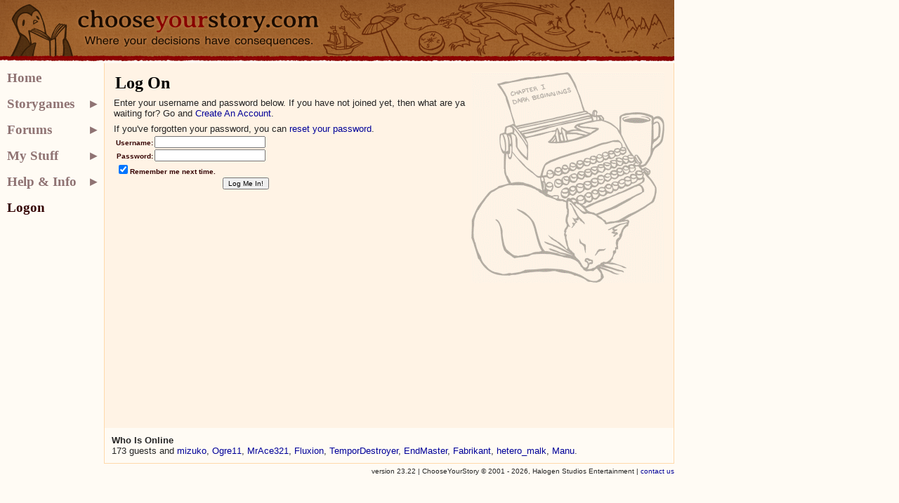

--- FILE ---
content_type: text/html; charset=utf-8
request_url: https://chooseyourstory.com/Logon.aspx?ReturnUrl=%2fforums%2fbugs-and-problems%2fnew-reply%3fpostId%3d872132
body_size: 4235
content:
<!DOCTYPE html>
<html><head><meta http-equiv="Content-Type" content="text/html; charset=utf-8" /><link rel="icon" type="image/x-icon" href="/Resources/Images/favicon.ico" /><script type="text/javascript" src="Resources/jQuery/jquery-1.7.1.min.js"></script>
<link type="text/css" rel="stylesheet" href="Resources/Styles/layout.css?23.22" /><link type="text/css" rel="stylesheet" href="App_Themes/CYS/Styles.css?23.22" /><link href="App_Themes/CYS/Styles.css" type="text/css" rel="stylesheet" /><title>
	Logon > ChooseYourStory.com
</title></head>
    <body>
<div id="HeaderContainer">
    <div class="fixed-width-container"><div class="header-alerts-container"><div class="message-container"></div></div>
		<script type="text/javascript">
		$(function () {var thisfn = arguments.callee;$.ajax({ url: '/alerts', dataType: 'json', type: 'POST' }).success(function (messages) {if (messages && messages.length > 0) {$('.header-alerts-container').addClass(messages[0].type).fadeIn(1000);$('.header-alerts-container .message-container').append('<div class="message"><a href="' + messages[0].url + '">' + messages[0].message + '</a></div>');window.setInterval(function () {$('.header-alerts-fixed .message').fadeTo(500, .33).fadeTo(500, 1);}, messages[0].level == 'error' ? 3000 : 30000);return;}window.setTimeout(thisfn, 5000);});});
		</script>
		
    </div>
    <div class="header-contents fixed-width-container">
        <div class="header-logo">
            <a href="/"><img src="/Resources/Images/Layout/masthead.png" alt="ChooseYourStory.com"  /></a>
        </div>
    </div>
</div>
<div id="BodyContainer" class="fixed-width-container">
    <div class="main-content">
	<form method="post" action="./Logon.aspx?ReturnUrl=%2fforums%2fbugs-and-problems%2fnew-reply%3fpostId%3d872132" onsubmit="javascript:return WebForm_OnSubmit();" id="Form1">
		<div class="aspNetHidden">
		<input type="hidden" name="__EVENTTARGET" id="__EVENTTARGET" value="" />
		<input type="hidden" name="__EVENTARGUMENT" id="__EVENTARGUMENT" value="" />
		<input type="hidden" name="__VIEWSTATE" id="__VIEWSTATE" value="/[base64]/CsxygLnCYXMt+6qswcCswA6m" />
		</div>
		
<script type="text/javascript">
//<![CDATA[
var theForm = document.forms['Form1'];
		if (!theForm) {
    theForm = document.Form1;
}
		function __doPostBack(eventTarget, eventArgument) {
    if (!theForm.onsubmit || (theForm.onsubmit() != false)) {
        theForm.__EVENTTARGET.value = eventTarget;
        theForm.__EVENTARGUMENT.value = eventArgument;
        theForm.submit();
    }
}
		//]]>
</script>

		
<script src="/WebResource.axd?d=t2ab4CqQfG2Fxl6EZfgC5YtvqcSZUZCecsZ06DFuQUkrNrjKRT6ry6aajPFZarnKMw35w32qHySfXwyG8QmoVmK8lI8pw1-Xx3Rm4kF27Po1&amp;t=638464911187615987" type="text/javascript"></script>

		
<script src="/WebResource.axd?d=gP9AnDzDnD1Z5in6mToWZlmqjGnlS329XsVhWXOgxP5cr5o7UWG2TcjYXuagoh6jejQfOZfrA74hX2AU8InzUQ7eKHK4YpT95DXH6gRsyZI1&amp;t=638464911187615987" type="text/javascript"></script>
<script type="text/javascript">
//<![CDATA[
function WebForm_OnSubmit() {
if (typeof(ValidatorOnSubmit) == "function" && ValidatorOnSubmit() == false) return false;
return true;
}
		//]]>
</script>

		<div class="aspNetHidden">

			<input type="hidden" name="__VIEWSTATEGENERATOR" id="__VIEWSTATEGENERATOR" value="5A2128B1" />
			<input type="hidden" name="__EVENTVALIDATION" id="__EVENTVALIDATION" value="/wEdAAUWA3cA94E1/h4Xm28FEIEpdwdchlHofNKFWwiXyD0lolAhrypr4A332EtYeKc8IMiXzzmYNuHJQotxRFCnp8MM4ggoEBb4B/aL9mR/+zNpk471FTjQZNfPJrfj0f8FEU//5H/vzmV8fSu64rqujsFM" />
		</div>
		
			<table width="100%">
				<tr>
					<td valign="top">
						<h1>
							Log On</h1>
						<p>
							Enter your username and password below. If you have not joined yet, then what are
							ya waiting for? Go and <a href="newuser.aspx">Create An Account</a>.</p>
                        <p>If you've forgotten your password, you can <a href="/reset-password">reset your password</a>.</p>
						<table cellspacing="0" cellpadding="1" id="MainContentPlaceHolder_ctlLogin" style="border-collapse:collapse;">
			<tr>
				<td><table cellpadding="0">
					<tr>
						<td align="right"><label for="MainContentPlaceHolder_ctlLogin_UserName">Username:</label></td><td><input name="ctl00$MainContentPlaceHolder$ctlLogin$UserName" type="text" id="MainContentPlaceHolder_ctlLogin_UserName" style="width:150px;" /><span id="MainContentPlaceHolder_ctlLogin_UserNameRequired" title="User Name is required." style="visibility:hidden;">*</span></td>
					</tr><tr>
						<td align="right"><label for="MainContentPlaceHolder_ctlLogin_Password">Password:</label></td><td><input name="ctl00$MainContentPlaceHolder$ctlLogin$Password" type="password" id="MainContentPlaceHolder_ctlLogin_Password" style="width:150px;" /><span id="MainContentPlaceHolder_ctlLogin_PasswordRequired" title="Password is required." style="visibility:hidden;">*</span></td>
					</tr><tr>
						<td colspan="2"><input id="MainContentPlaceHolder_ctlLogin_RememberMe" type="checkbox" name="ctl00$MainContentPlaceHolder$ctlLogin$RememberMe" checked="checked" /><label for="MainContentPlaceHolder_ctlLogin_RememberMe">Remember me next time.</label></td>
					</tr><tr>
						<td align="right" colspan="2"><input type="submit" name="ctl00$MainContentPlaceHolder$ctlLogin$LoginButton" value="Log Me In!" onclick="javascript:WebForm_DoPostBackWithOptions(new WebForm_PostBackOptions(&quot;ctl00$MainContentPlaceHolder$ctlLogin$LoginButton&quot;, &quot;&quot;, true, &quot;ctl00$MainContentPlaceHolder$ctlLogin&quot;, &quot;&quot;, false, false))" id="MainContentPlaceHolder_ctlLogin_LoginButton" /></td>
					</tr>
				</table></td>
			</tr>
		</table>
					</td>
					<td width="275" valign="top">
						<img src="App_Themes/CYS/images/login.gif" width="275" />
					</td>
				</tr>
			</table>
		
		
		
	
<script type="text/javascript">
//<![CDATA[
var Page_Validators =  new Array(document.getElementById("MainContentPlaceHolder_ctlLogin_UserNameRequired"), document.getElementById("MainContentPlaceHolder_ctlLogin_PasswordRequired"));
		//]]>
</script>

<script type="text/javascript">
//<![CDATA[
var MainContentPlaceHolder_ctlLogin_UserNameRequired = document.all ? document.all["MainContentPlaceHolder_ctlLogin_UserNameRequired"] : document.getElementById("MainContentPlaceHolder_ctlLogin_UserNameRequired");
		MainContentPlaceHolder_ctlLogin_UserNameRequired.controltovalidate = "MainContentPlaceHolder_ctlLogin_UserName";
		MainContentPlaceHolder_ctlLogin_UserNameRequired.errormessage = "User Name is required.";
		MainContentPlaceHolder_ctlLogin_UserNameRequired.validationGroup = "ctl00$MainContentPlaceHolder$ctlLogin";
		MainContentPlaceHolder_ctlLogin_UserNameRequired.evaluationfunction = "RequiredFieldValidatorEvaluateIsValid";
		MainContentPlaceHolder_ctlLogin_UserNameRequired.initialvalue = "";
		var MainContentPlaceHolder_ctlLogin_PasswordRequired = document.all ? document.all["MainContentPlaceHolder_ctlLogin_PasswordRequired"] : document.getElementById("MainContentPlaceHolder_ctlLogin_PasswordRequired");
		MainContentPlaceHolder_ctlLogin_PasswordRequired.controltovalidate = "MainContentPlaceHolder_ctlLogin_Password";
		MainContentPlaceHolder_ctlLogin_PasswordRequired.errormessage = "Password is required.";
		MainContentPlaceHolder_ctlLogin_PasswordRequired.validationGroup = "ctl00$MainContentPlaceHolder$ctlLogin";
		MainContentPlaceHolder_ctlLogin_PasswordRequired.evaluationfunction = "RequiredFieldValidatorEvaluateIsValid";
		MainContentPlaceHolder_ctlLogin_PasswordRequired.initialvalue = "";
		//]]>
</script>

		
<script type="text/javascript">
//<![CDATA[

var Page_ValidationActive = false;
if (typeof(ValidatorOnLoad) == "function") {
    ValidatorOnLoad();
}

function ValidatorOnSubmit() {
    if (Page_ValidationActive) {
        return ValidatorCommonOnSubmit();
    }
    else {
        return true;
    }
}
        //]]>
</script>
</form>

    </div>
    <div class="sidebar-content"><ul id="ctl05">
			<li id="ctl09"><a id="ctl10" href="/Default.aspx">Home</a></li><li id="ctl11"><a id="ctl12" class="navbar-menu" href="/Stories/">Storygames</a><ul id="ctl13" class="navbar-menuitem-container">
				<li id="ctl14"><a id="ctl15" href="/stories/random">Random</a></li><li id="ctl16"><a id="ctl17" href="/Games/Search.aspx">Search</a></li><li id="ctl18"><hr /></li><li id="navbarNewStories"><a id="ctl19" href="/Stories/new.aspx">Newly Created</a><a id="ctl20" href="/Stories/newStoriesRss.ashx" title="Syndicate with RSS"><img id="ctl21" alt="RSS Feed" src="/Resources/Images/feed-icon-12x12.gif" style="border: 0px;" /></a></li><li id="ctl22"><a id="ctl23" href="/Stories/top.aspx">Top Rated</a></li><li id="ctl24"><hr /></li><li id="ctl25"><a id="ctl26" href="/Stories/Fantasy.aspx">Fantasy</a></li><li id="ctl27"><a id="ctl28" class="narrower" href="/Stories/Grimdark_Fantasy.aspx">Grimdark Fantasy</a></li><li id="ctl29"><a id="ctl30" href="/Stories/Sci-Fi.aspx">Sci-Fi</a></li><li id="ctl31"><a id="ctl32" href="/Stories/Modern.aspx">Modern</a></li><li id="ctl33"><a id="ctl34" href="/Stories/Horror.aspx">Horror</a></li><li id="ctl35"><a id="ctl36" href="/Stories/Love__0x26__Dating.aspx">Love &amp; Dating</a></li><li id="ctl37"><a id="ctl38" class="narrower" href="/Stories/Mystery__0x2f__Thriller.aspx">Mystery / Thriller</a></li><li id="ctl39"><a id="ctl40" href="/Stories/Family_Friendly.aspx">Family Friendly</a></li><li id="ctl41"><a id="ctl42" href="/Stories/Historical.aspx">Historical</a></li><li id="ctl43"><a id="ctl44" href="/Stories/Puzzle__0x2f__Games.aspx">Puzzles / Games</a></li><li id="ctl45"><a id="ctl46" href="/Stories/Edutainment.aspx">Edutainment</a></li><li id="ctl47"><a id="ctl48" href="/Stories/Fan_Fiction.aspx">Fan Fiction</a></li>
			</ul></li><li id="ctl49"><a id="ctl50" class="navbar-menu" href="/forums">Forums</a><ul id="ctl51" class="navbar-menuitem-container">
				<li id="ctl52"><a id="ctl53" href="/forums/newbie-central">Newbie Central</a></li><li id="ctl54"><a id="ctl55" href="/forums/the-lounge">The Lounge</a></li><li id="ctl56"><a id="ctl57" href="/forums/news-and-updates">News &amp; Updates</a></li><li id="ctl58"><a id="ctl59" href="/forums/the-parlor-room">The Parlor Room</a></li><li id="ctl60"><a id="ctl61" href="/forums/creative-corner">Creative Corner</a></li><li id="ctl62"><a id="ctl63" class="narrower" href="/forums/writing-workshop">Writing Workshop</a></li><li id="ctl64"><a id="ctl65" href="/forums/reading-corner">Reading Corner</a></li><li id="ctl66"><a id="ctl67" class="narrower" href="/forums/advanced-editor-forum">Adv. Editor Forum</a></li><li id="ctl68"><a id="ctl69" href="/forums/feature-wishing-well">Wishing Well</a></li><li id="ctl70"><a id="ctl71" class="narrower" href="/forums/bugs-and-problems">Bugs and Problems</a></li>
			</ul></li><li id="ctl74"><a id="ctl75" class="navbar-menu" href="/my/">My Stuff</a><ul id="ctl76" class="navbar-menuitem-container">
				<li id="ctl77"><a id="ctl78" href="/My/Games.aspx">Storygames</a></li><li id="ctl79"><a id="ctl80" href="/My/Pictures/Default.aspx">Pictures</a></li><li id="ctl81"><a id="ctl82" href="/my/messages">Messages</a></li><li id="ctl83"><a id="ctl84" href="/My/Notifications">Notifications</a></li><li id="ctl85"><a id="ctl86" href="/My/Duels/Default.aspx">Duels</a></li><li id="ctl87"><a id="ctl88" href="/My/Saves.aspx">Saves</a></li><li id="ctl89"><a id="ctl90" href="/My/Comments.aspx">Comments</a></li><li id="ctl91"><a id="ctl92" href="/My/Points.aspx">Points</a></li><li id="ctl93"><a id="ctl94" href="/My/Commendations.aspx">Commendations</a></li><li id="ctl95"><a id="ctl96" href="/my/notepad">Notepad</a></li><li id="ctl97"><a id="ctl98" href="/My/Profile.aspx">Profile</a></li><li id="ctl99"><a id="ctl100" href="/My/ProfileView.aspx">View Profile</a></li>
			</ul></li><li id="ctl101"><a id="ctl102" class="navbar-menu" href="/help/">Help &amp; Info</a><ul id="ctl103" class="navbar-menuitem-container">
				<li id="ctl104"><a id="ctl105" href="/Help/History.aspx">CYOA History</a></li><li id="ctl106"><a id="ctl107" href="/Help/AboutUs.aspx">About Us</a></li><li id="ctl108"><a id="ctl109" href="/Help/PrivacyPolicy.aspx">Privacy Policy</a></li><li id="ctl110"><a id="ctl111" href="/Help/TermsOfService.aspx">Terms Of Service</a></li>
			</ul></li><li id="ctl135"><a id="ctl136" href="/Logon.aspx" class=" selected">Logon</a></li>
		</ul>
    </div>
    <div class="footer-content"><div id="ctl139">
			<strong>Who Is Online</strong>
		</div><div id="ctl140">
			173 guests and <a href="/Member/?Username=mizuko" title="Profile page for mizuko" style="text-overflow:ellipsis;">mizuko</a>, <a href="/Member/?Username=Ogre11" title="Profile page for Ogre11" style="text-overflow:ellipsis;">Ogre11</a>, <a href="/Member/?Username=MrAce321" title="Profile page for MrAce321" style="text-overflow:ellipsis;">MrAce321</a>, <a href="/Member/?Username=Fluxion" title="Profile page for Fluxion" style="text-overflow:ellipsis;">Fluxion</a>, <a href="/Member/?Username=TemporDestroyer" title="Profile page for TemporDestroyer" style="text-overflow:ellipsis;">TemporDestroyer</a>, <a href="/Member/?Username=EndMaster" title="Profile page for EndMaster" style="text-overflow:ellipsis;">EndMaster</a>, <a href="/Member/?Username=Fabrikant" title="Profile page for Fabrikant" style="text-overflow:ellipsis;">Fabrikant</a>, <a href="/Member/?Username=hetero_malk" title="Profile page for hetero_malk" style="text-overflow:ellipsis;">hetero_malk</a>, <a href="/Member/?Username=Manu" title="Profile page for Manu" style="text-overflow:ellipsis;">Manu</a>.
		</div>
    </div>
</div>
<div id="Footer" class="fixed-width-container">version 23.22 | ChooseYourStory © 2001 - 2026, Halogen Studios Entertainment
		 | <a href="/contact-us">contact us</a>
		
</div>
    <script defer src="https://static.cloudflareinsights.com/beacon.min.js/vcd15cbe7772f49c399c6a5babf22c1241717689176015" integrity="sha512-ZpsOmlRQV6y907TI0dKBHq9Md29nnaEIPlkf84rnaERnq6zvWvPUqr2ft8M1aS28oN72PdrCzSjY4U6VaAw1EQ==" data-cf-beacon='{"version":"2024.11.0","token":"7b08a2ebd2884186b5da1610d75471b9","r":1,"server_timing":{"name":{"cfCacheStatus":true,"cfEdge":true,"cfExtPri":true,"cfL4":true,"cfOrigin":true,"cfSpeedBrain":true},"location_startswith":null}}' crossorigin="anonymous"></script>
</body>
</html>